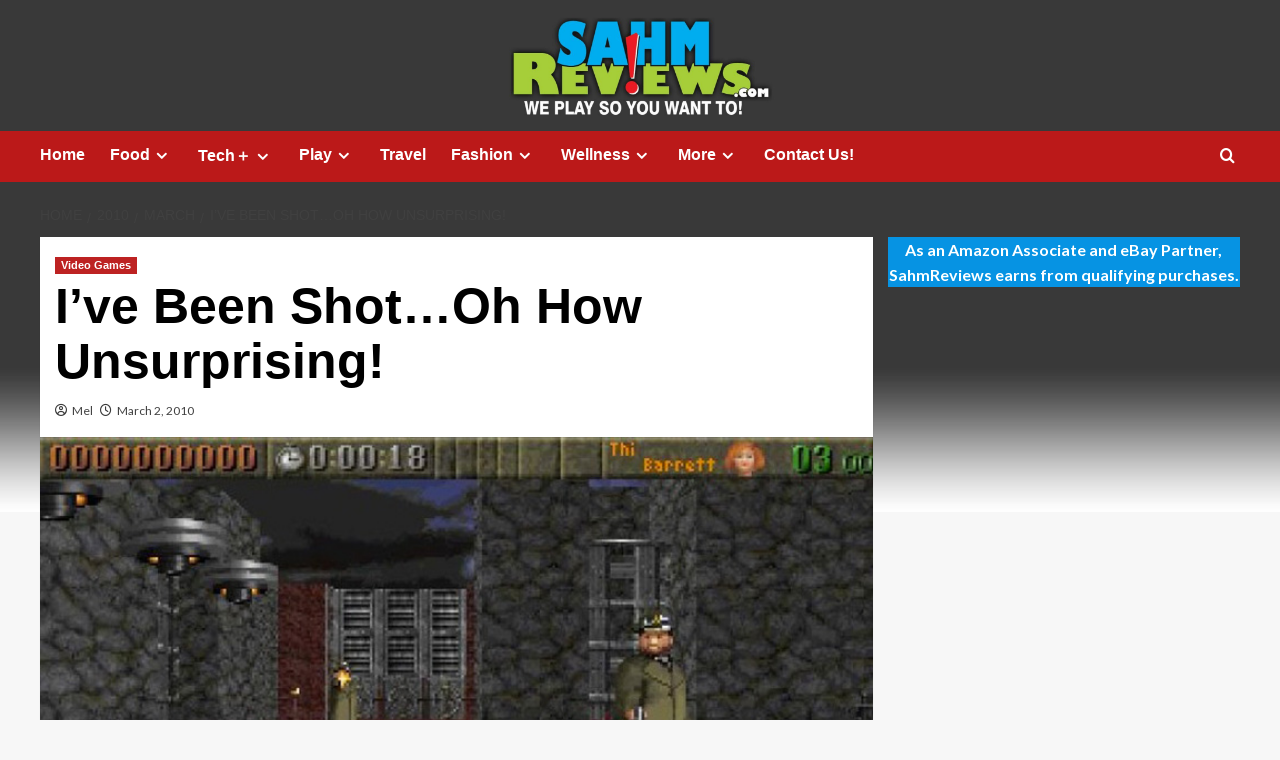

--- FILE ---
content_type: text/html; charset=UTF-8
request_url: http://www.sahmreviews.com/2010/03/ive-been-shotoh-how-unsurprising.html
body_size: 10731
content:
<!doctype html><html lang="en-US"><head><meta charset="UTF-8"><meta name="viewport" content="width=device-width, initial-scale=1"><link rel="profile" href="http://gmpg.org/xfn/11"><meta name='robots' content='index, follow, max-image-preview:large, max-snippet:-1, max-video-preview:-1' /><link rel='preload' href='https://fonts.googleapis.com/css?family=Source%2BSans%2BPro%3A400%2C700%7CLato%3A400%2C700&#038;subset=latin&#038;display=swap' as='style' onload="this.onload=null;this.rel='stylesheet'" type='text/css' media='all' crossorigin='anonymous'><link rel='preconnect' href='https://fonts.googleapis.com' crossorigin='anonymous'><link rel='preconnect' href='https://fonts.gstatic.com' crossorigin='anonymous'><link media="all" href="http://www.sahmreviews.com/wp-content/cache/autoptimize/css/autoptimize_a12c9f150d2174b47ae94d4b6d98beb6.css" rel="stylesheet"><title>I&#039;ve Been Shot...Oh How Unsurprising!</title><link rel="canonical" href="http://www.sahmreviews.com/2010/03/ive-been-shotoh-how-unsurprising.html" /><meta property="og:locale" content="en_US" /><meta property="og:type" content="article" /><meta property="og:title" content="I&#039;ve Been Shot...Oh How Unsurprising!" /><meta property="og:description" content="During the past month, I’ve been learning how to play Call of Duty Modern Warfare...." /><meta property="og:url" content="http://www.sahmreviews.com/2010/03/ive-been-shotoh-how-unsurprising.html" /><meta property="og:site_name" content="SahmReviews.com" /><meta property="article:publisher" content="https://www.facebook.com/sahmreviews" /><meta property="article:published_time" content="2010-03-03T03:40:00+00:00" /><meta property="article:modified_time" content="2015-03-13T15:02:24+00:00" /><meta property="og:image" content="http://www.sahmreviews.com/wp-content/uploads/2010/03/Rise-of-the-Triad.jpg" /><meta property="og:image:width" content="750" /><meta property="og:image:height" content="425" /><meta property="og:image:type" content="image/jpeg" /><meta name="author" content="Mel" /><meta name="twitter:card" content="summary_large_image" /><meta name="twitter:creator" content="@SahmReviews" /><meta name="twitter:site" content="@sahmreviews" /><meta name="twitter:label1" content="Written by" /><meta name="twitter:data1" content="Mel" /><meta name="twitter:label2" content="Est. reading time" /><meta name="twitter:data2" content="2 minutes" /> <script type="application/ld+json" class="yoast-schema-graph">{"@context":"https://schema.org","@graph":[{"@type":"Article","@id":"http://www.sahmreviews.com/2010/03/ive-been-shotoh-how-unsurprising.html#article","isPartOf":{"@id":"http://www.sahmreviews.com/2010/03/ive-been-shotoh-how-unsurprising.html"},"author":{"name":"Mel","@id":"https://www.sahmreviews.com/#/schema/person/4ec5a4406ca229fa47d6d2b53c821461"},"headline":"I&#8217;ve Been Shot&#8230;Oh How Unsurprising!","datePublished":"2010-03-03T03:40:00+00:00","dateModified":"2015-03-13T15:02:24+00:00","mainEntityOfPage":{"@id":"http://www.sahmreviews.com/2010/03/ive-been-shotoh-how-unsurprising.html"},"wordCount":493,"commentCount":2,"publisher":{"@id":"https://www.sahmreviews.com/#/schema/person/43c21b2e1e115cad4ab3d0e4df02ffdb"},"image":{"@id":"http://www.sahmreviews.com/2010/03/ive-been-shotoh-how-unsurprising.html#primaryimage"},"thumbnailUrl":"http://www.sahmreviews.com/wp-content/uploads/2010/03/Rise-of-the-Triad.jpg","keywords":["Contributing Authors","iPhone/iTouch"],"articleSection":["Video Games"],"inLanguage":"en-US","potentialAction":[{"@type":"CommentAction","name":"Comment","target":["http://www.sahmreviews.com/2010/03/ive-been-shotoh-how-unsurprising.html#respond"]}]},{"@type":"WebPage","@id":"http://www.sahmreviews.com/2010/03/ive-been-shotoh-how-unsurprising.html","url":"http://www.sahmreviews.com/2010/03/ive-been-shotoh-how-unsurprising.html","name":"I've Been Shot...Oh How Unsurprising!","isPartOf":{"@id":"https://www.sahmreviews.com/#website"},"primaryImageOfPage":{"@id":"http://www.sahmreviews.com/2010/03/ive-been-shotoh-how-unsurprising.html#primaryimage"},"image":{"@id":"http://www.sahmreviews.com/2010/03/ive-been-shotoh-how-unsurprising.html#primaryimage"},"thumbnailUrl":"http://www.sahmreviews.com/wp-content/uploads/2010/03/Rise-of-the-Triad.jpg","datePublished":"2010-03-03T03:40:00+00:00","dateModified":"2015-03-13T15:02:24+00:00","breadcrumb":{"@id":"http://www.sahmreviews.com/2010/03/ive-been-shotoh-how-unsurprising.html#breadcrumb"},"inLanguage":"en-US","potentialAction":[{"@type":"ReadAction","target":["http://www.sahmreviews.com/2010/03/ive-been-shotoh-how-unsurprising.html"]}]},{"@type":"ImageObject","inLanguage":"en-US","@id":"http://www.sahmreviews.com/2010/03/ive-been-shotoh-how-unsurprising.html#primaryimage","url":"http://www.sahmreviews.com/wp-content/uploads/2010/03/Rise-of-the-Triad.jpg","contentUrl":"http://www.sahmreviews.com/wp-content/uploads/2010/03/Rise-of-the-Triad.jpg","width":750,"height":425},{"@type":"BreadcrumbList","@id":"http://www.sahmreviews.com/2010/03/ive-been-shotoh-how-unsurprising.html#breadcrumb","itemListElement":[{"@type":"ListItem","position":1,"name":"Home","item":"https://www.sahmreviews.com/"},{"@type":"ListItem","position":2,"name":"I&#8217;ve Been Shot&#8230;Oh How Unsurprising!"}]},{"@type":"WebSite","@id":"https://www.sahmreviews.com/#website","url":"https://www.sahmreviews.com/","name":"SahmReviews.com","description":"We Play, So You Want To","publisher":{"@id":"https://www.sahmreviews.com/#/schema/person/43c21b2e1e115cad4ab3d0e4df02ffdb"},"potentialAction":[{"@type":"SearchAction","target":{"@type":"EntryPoint","urlTemplate":"https://www.sahmreviews.com/?s={search_term_string}"},"query-input":{"@type":"PropertyValueSpecification","valueRequired":true,"valueName":"search_term_string"}}],"inLanguage":"en-US"},{"@type":["Person","Organization"],"@id":"https://www.sahmreviews.com/#/schema/person/43c21b2e1e115cad4ab3d0e4df02ffdb","name":"N Brady","image":{"@type":"ImageObject","inLanguage":"en-US","@id":"https://www.sahmreviews.com/#/schema/person/image/","url":"https://secure.gravatar.com/avatar/d5350f9f3121b8113600aedd7fa8e96d5bd2656221fe61b00f94da4ae57b7b76?s=96&d=mm&r=g","contentUrl":"https://secure.gravatar.com/avatar/d5350f9f3121b8113600aedd7fa8e96d5bd2656221fe61b00f94da4ae57b7b76?s=96&d=mm&r=g","caption":"N Brady"},"logo":{"@id":"https://www.sahmreviews.com/#/schema/person/image/"},"sameAs":["http://www.sahmreviews.com","https://www.facebook.com/sahmreviews","https://www.instagram.com/nicolebrady/","https://www.pinterest.com/sahmreviews/","https://x.com/https://twitter.com/sahmreviews","https://www.youtube.com/sahmreviews"]},{"@type":"Person","@id":"https://www.sahmreviews.com/#/schema/person/4ec5a4406ca229fa47d6d2b53c821461","name":"Mel","image":{"@type":"ImageObject","inLanguage":"en-US","@id":"https://www.sahmreviews.com/#/schema/person/image/","url":"https://secure.gravatar.com/avatar/bbb1fac602d96adc7d066ef8d36d4a6167eeabf4fd73ace6f085ca07d94386b5?s=96&d=mm&r=g","contentUrl":"https://secure.gravatar.com/avatar/bbb1fac602d96adc7d066ef8d36d4a6167eeabf4fd73ace6f085ca07d94386b5?s=96&d=mm&r=g","caption":"Mel"},"url":"http://www.sahmreviews.com/author/mel"}]}</script> <link rel='dns-prefetch' href='//scripts.mediavine.com' /><link rel='dns-prefetch' href='//fonts.googleapis.com' /><link rel='preconnect' href='https://fonts.googleapis.com' /><link rel='preconnect' href='https://fonts.gstatic.com' /><link rel="alternate" type="application/rss+xml" title="SahmReviews.com &raquo; Feed" href="http://www.sahmreviews.com/feed" /><link rel="alternate" type="application/rss+xml" title="SahmReviews.com &raquo; Comments Feed" href="http://www.sahmreviews.com/comments/feed" /><link rel="alternate" type="application/rss+xml" title="SahmReviews.com &raquo; I&#8217;ve Been Shot&#8230;Oh How Unsurprising! Comments Feed" href="http://www.sahmreviews.com/2010/03/ive-been-shotoh-how-unsurprising.html/feed" /><link rel="alternate" title="oEmbed (JSON)" type="application/json+oembed" href="http://www.sahmreviews.com/wp-json/oembed/1.0/embed?url=http%3A%2F%2Fwww.sahmreviews.com%2F2010%2F03%2Five-been-shotoh-how-unsurprising.html" /><link rel="alternate" title="oEmbed (XML)" type="text/xml+oembed" href="http://www.sahmreviews.com/wp-json/oembed/1.0/embed?url=http%3A%2F%2Fwww.sahmreviews.com%2F2010%2F03%2Five-been-shotoh-how-unsurprising.html&#038;format=xml" /><link rel='stylesheet' id='covernews-google-fonts-css' href='https://fonts.googleapis.com/css?family=Source%2BSans%2BPro%3A400%2C700%7CLato%3A400%2C700&#038;subset=latin&#038;display=swap' type='text/css' media='all' /> <script type="text/javascript" src="http://www.sahmreviews.com/wp-includes/js/jquery/jquery.min.js?ver=3.7.1" id="jquery-core-js"></script> <script type="text/javascript" async="async" fetchpriority="high" data-noptimize="1" data-cfasync="false" src="https://scripts.mediavine.com/tags/sahm-reviews.js?ver=6.9" id="mv-script-wrapper-js"></script> <link rel="https://api.w.org/" href="http://www.sahmreviews.com/wp-json/" /><link rel="alternate" title="JSON" type="application/json" href="http://www.sahmreviews.com/wp-json/wp/v2/posts/2193" /><link rel="EditURI" type="application/rsd+xml" title="RSD" href="http://www.sahmreviews.com/xmlrpc.php?rsd" /><meta name="generator" content="WordPress 6.9" /><link rel='shortlink' href='http://www.sahmreviews.com/?p=2193' /><link rel="preload" href="http://www.sahmreviews.com/wp-content/uploads/2022/10/cropped-cropped-2022-Header-2.jpg" as="image"><link rel="pingback" href="http://www.sahmreviews.com/xmlrpc.php"><style type="text/css" id="custom-background-css">body.custom-background { background-image: url("http://www.sahmreviews.com/wp-content/uploads/2025/09/2025-Background-scaled.jpg"); background-position: center top; background-size: auto; background-repeat: no-repeat; background-attachment: fixed; }</style></head><body class="wp-singular post-template-default single single-post postid-2193 single-format-standard custom-background wp-embed-responsive wp-theme-covernews default-content-layout archive-layout-grid scrollup-sticky-header aft-sticky-header default aft-container-default aft-main-banner-slider-editors-picks-trending single-content-mode-default header-image-full align-content-left aft-and"><div id="page" class="site"> <a class="skip-link screen-reader-text" href="#content">Skip to content</a><div class="header-layout-1"><header id="masthead" class="site-header"><div class="masthead-banner af-header-image data-bg" style="background-image: url(http://www.sahmreviews.com/wp-content/uploads/2022/10/cropped-cropped-2022-Header-2.jpg);"><div class="container"><div class="row"><div class="col-md-4"><div class="site-branding"><p class="site-title font-family-1"> <a href="http://www.sahmreviews.com/" rel="home">SahmReviews.com</a></p><p class="site-description">We Play, So You Want To</p></div></div><div class="col-md-8"></div></div></div></div><nav id="site-navigation" class="main-navigation"><div class="container"><div class="row"><div class="kol-12"><div class="navigation-container"><div class="main-navigation-container-items-wrapper"> <span class="toggle-menu"> <a
 href="#"
 class="aft-void-menu"
 role="button"
 aria-label="Toggle Primary Menu"
 aria-controls="primary-menu" aria-expanded="false"> <span class="screen-reader-text">Primary Menu</span> <i class="ham"></i> </a> </span> <span class="af-mobile-site-title-wrap"><p class="site-title font-family-1"> <a href="http://www.sahmreviews.com/" rel="home">SahmReviews.com</a></p> </span><div class="menu main-menu"><ul id="primary-menu" class="menu"><li id="menu-item-981" class="ct-mod-red menu-item menu-item-type-post_type menu-item-object-page menu-item-981"><a href="http://www.sahmreviews.com/home">Home</a></li><li id="menu-item-469" class="ct-mod-purple menu-item menu-item-type-taxonomy menu-item-object-category menu-item-has-children menu-item-469"><a href="http://www.sahmreviews.com/category/food">Food</a><ul class="sub-menu"><li id="menu-item-2486" class="menu-item menu-item-type-taxonomy menu-item-object-category menu-item-2486"><a href="http://www.sahmreviews.com/category/food/recipes">Recipes</a></li><li id="menu-item-2491" class="menu-item menu-item-type-taxonomy menu-item-object-category menu-item-2491"><a href="http://www.sahmreviews.com/category/food/products">Products</a></li><li id="menu-item-2490" class="menu-item menu-item-type-taxonomy menu-item-object-category menu-item-2490"><a href="http://www.sahmreviews.com/category/food/kitchen">Kitchen</a></li><li id="menu-item-2529" class="menu-item menu-item-type-taxonomy menu-item-object-category menu-item-2529"><a href="http://www.sahmreviews.com/category/food/dining">Dining</a></li></ul></li><li id="menu-item-2458" class="ct-mod-blue menu-item menu-item-type-taxonomy menu-item-object-category menu-item-has-children menu-item-2458"><a href="http://www.sahmreviews.com/category/technology">Tech＋</a><ul class="sub-menu"><li id="menu-item-2553" class="menu-item menu-item-type-taxonomy menu-item-object-category menu-item-2553"><a href="http://www.sahmreviews.com/category/technology/hardware">Hardware</a></li><li id="menu-item-2559" class="menu-item menu-item-type-taxonomy menu-item-object-category menu-item-2559"><a href="http://www.sahmreviews.com/category/technology/mobile">Mobile</a></li><li id="menu-item-2560" class="menu-item menu-item-type-taxonomy menu-item-object-category menu-item-2560"><a href="http://www.sahmreviews.com/category/technology/software">Software</a></li><li id="menu-item-2554" class="menu-item menu-item-type-taxonomy menu-item-object-category menu-item-2554"><a href="http://www.sahmreviews.com/category/technology/tools">Tools</a></li></ul></li><li id="menu-item-2467" class="ct-mod-green menu-item menu-item-type-taxonomy menu-item-object-category current-post-ancestor menu-item-has-children menu-item-2467"><a href="http://www.sahmreviews.com/category/recreation">Play</a><ul class="sub-menu"><li id="menu-item-2478" class="menu-item menu-item-type-taxonomy menu-item-object-category menu-item-2478"><a href="http://www.sahmreviews.com/category/recreation/events">Events</a></li><li id="menu-item-2459" class="menu-item menu-item-type-taxonomy menu-item-object-category menu-item-2459"><a href="http://www.sahmreviews.com/category/recreation/games">Games</a></li><li id="menu-item-2476" class="menu-item menu-item-type-taxonomy menu-item-object-category menu-item-2476"><a href="http://www.sahmreviews.com/category/recreation/movies">Movies</a></li><li id="menu-item-2477" class="menu-item menu-item-type-taxonomy menu-item-object-category menu-item-2477"><a href="http://www.sahmreviews.com/category/recreation/music">Music</a></li><li id="menu-item-2562" class="menu-item menu-item-type-taxonomy menu-item-object-category menu-item-2562"><a href="http://www.sahmreviews.com/category/recreation/toys">Toys</a></li><li id="menu-item-2561" class="menu-item menu-item-type-taxonomy menu-item-object-category current-post-ancestor current-menu-parent current-post-parent menu-item-2561"><a href="http://www.sahmreviews.com/category/recreation/video-games">Video Games</a></li></ul></li><li id="menu-item-2460" class="ct-mod-orange menu-item menu-item-type-taxonomy menu-item-object-category menu-item-2460"><a href="http://www.sahmreviews.com/category/travel">Travel</a></li><li id="menu-item-2461" class="ct-mod-dblue menu-item menu-item-type-taxonomy menu-item-object-category menu-item-has-children menu-item-2461"><a href="http://www.sahmreviews.com/category/fashion">Fashion</a><ul class="sub-menu"><li id="menu-item-2525" class="menu-item menu-item-type-taxonomy menu-item-object-category menu-item-2525"><a href="http://www.sahmreviews.com/category/fashion/accessories">Accessories</a></li><li id="menu-item-2526" class="menu-item menu-item-type-taxonomy menu-item-object-category menu-item-2526"><a href="http://www.sahmreviews.com/category/fashion/apparel">Apparel</a></li><li id="menu-item-2527" class="menu-item menu-item-type-taxonomy menu-item-object-category menu-item-2527"><a href="http://www.sahmreviews.com/category/fashion/outerwear">Outerwear</a></li><li id="menu-item-2528" class="menu-item menu-item-type-taxonomy menu-item-object-category menu-item-2528"><a href="http://www.sahmreviews.com/category/fashion/shoes">Shoes</a></li></ul></li><li id="menu-item-2468" class="ct-mod-brown menu-item menu-item-type-custom menu-item-object-custom menu-item-has-children menu-item-2468"><a>Wellness</a><ul class="sub-menu"><li id="menu-item-2469" class="menu-item menu-item-type-taxonomy menu-item-object-category menu-item-2469"><a href="http://www.sahmreviews.com/category/wellness/beauty">Beauty</a></li><li id="menu-item-2470" class="menu-item menu-item-type-taxonomy menu-item-object-category menu-item-2470"><a href="http://www.sahmreviews.com/category/wellness/fitness">Fitness</a></li><li id="menu-item-2471" class="menu-item menu-item-type-taxonomy menu-item-object-category menu-item-2471"><a href="http://www.sahmreviews.com/category/wellness/health">Health</a></li></ul></li><li id="menu-item-2462" class="menu-item menu-item-type-custom menu-item-object-custom menu-item-has-children menu-item-2462"><a>More</a><ul class="sub-menu"><li id="menu-item-2515" class="menu-item menu-item-type-taxonomy menu-item-object-category menu-item-2515"><a href="http://www.sahmreviews.com/category/automotive">Automotive</a></li><li id="menu-item-2537" class="menu-item menu-item-type-taxonomy menu-item-object-category menu-item-2537"><a href="http://www.sahmreviews.com/category/deals">Deals</a></li><li id="menu-item-10711" class="menu-item menu-item-type-taxonomy menu-item-object-category menu-item-10711"><a href="http://www.sahmreviews.com/category/educational">Educational</a></li><li id="menu-item-2465" class="menu-item menu-item-type-taxonomy menu-item-object-category menu-item-2465"><a href="http://www.sahmreviews.com/category/giveaway">Giveaways</a></li><li id="menu-item-2463" class="menu-item menu-item-type-taxonomy menu-item-object-category menu-item-2463"><a href="http://www.sahmreviews.com/category/household">Household</a></li><li id="menu-item-2466" class="menu-item menu-item-type-taxonomy menu-item-object-category menu-item-2466"><a href="http://www.sahmreviews.com/category/philanthropy">Philanthropy</a></li><li id="menu-item-4332" class="menu-item menu-item-type-taxonomy menu-item-object-category menu-item-4332"><a href="http://www.sahmreviews.com/category/ramblings">Ramblings</a></li></ul></li><li id="menu-item-61707" class="menu-item menu-item-type-custom menu-item-object-custom menu-item-61707"><a href="mailto:nicole@sahmreviews.com">Contact Us!</a></li></ul></div></div><div class="cart-search"><div class="af-search-wrap"><div class="search-overlay"> <a href="#" title="Search" class="search-icon"> <i class="fa fa-search"></i> </a><div class="af-search-form"><form role="search" method="get" class="search-form" action="http://www.sahmreviews.com/"> <label> <span class="screen-reader-text">Search for:</span> <input type="search" class="search-field" placeholder="Search &hellip;" value="" name="s" /> </label> <input type="submit" class="search-submit" value="Search" /></form></div></div></div></div></div></div></div></div></nav></header></div><div id="content" class="container"><div class="em-breadcrumbs font-family-1 covernews-breadcrumbs"><div class="row"><div role="navigation" aria-label="Breadcrumbs" class="breadcrumb-trail breadcrumbs" itemprop="breadcrumb"><ul class="trail-items" itemscope itemtype="http://schema.org/BreadcrumbList"><meta name="numberOfItems" content="4" /><meta name="itemListOrder" content="Ascending" /><li itemprop="itemListElement" itemscope itemtype="http://schema.org/ListItem" class="trail-item trail-begin"><a href="http://www.sahmreviews.com" rel="home" itemprop="item"><span itemprop="name">Home</span></a><meta itemprop="position" content="1" /></li><li itemprop="itemListElement" itemscope itemtype="http://schema.org/ListItem" class="trail-item"><a href="http://www.sahmreviews.com/2010" itemprop="item"><span itemprop="name">2010</span></a><meta itemprop="position" content="2" /></li><li itemprop="itemListElement" itemscope itemtype="http://schema.org/ListItem" class="trail-item"><a href="http://www.sahmreviews.com/2010/03" itemprop="item"><span itemprop="name">March</span></a><meta itemprop="position" content="3" /></li><li itemprop="itemListElement" itemscope itemtype="http://schema.org/ListItem" class="trail-item trail-end"><a href="http://www.sahmreviews.com/2010/03/ive-been-shotoh-how-unsurprising.html" itemprop="item"><span itemprop="name">I&#8217;ve Been Shot&#8230;Oh How Unsurprising!</span></a><meta itemprop="position" content="4" /></li></ul></div></div></div><div class="section-block-upper row"><div id="primary" class="content-area"><main id="main" class="site-main"><article id="post-2193" class="af-single-article post-2193 post type-post status-publish format-standard has-post-thumbnail hentry category-video-games tag-contributing-authors tag-iphoneitouch mv-content-wrapper"><div class="entry-content-wrap"><header class="entry-header"><div class="header-details-wrapper"><div class="entry-header-details"><div class="figure-categories figure-categories-bg"><ul class="cat-links"><li class="meta-category"> <a class="covernews-categories category-color-1"
 href="http://www.sahmreviews.com/category/recreation/video-games" 
 aria-label="View all posts in Video Games"> Video Games </a></li></ul></div><h1 class="entry-title">I&#8217;ve Been Shot&#8230;Oh How Unsurprising!</h1> <span class="author-links"> <span class="item-metadata posts-author"> <i class="far fa-user-circle"></i> <a href="http://www.sahmreviews.com/author/mel"> Mel </a> </span> <span class="item-metadata posts-date"> <i class="far fa-clock"></i> <a href="http://www.sahmreviews.com/2010/03"> March 2, 2010 </a> </span> </span></div></div><div class="aft-post-thumbnail-wrapper"><div class="post-thumbnail full-width-image"> <img width="750" height="425" src="http://www.sahmreviews.com/wp-content/uploads/2010/03/Rise-of-the-Triad.jpg" class="attachment-covernews-featured size-covernews-featured wp-post-image" alt="Rise of the Triad" decoding="async" fetchpriority="high" loading="lazy" /></div></div></header><div class="entry-content"><p style="text-align: right;"><a class="btn btn-info medium square" target="_blank" href="http://www.sahmreviews.com/disclosures/non-monetary-compensation"> Disclosure </a></p><p>During the past month, I’ve been learning how to play Call of Duty Modern Warfare. One of the things I asked for when I had my birthday earlier this month, was to play COD MW on the XBox 360. Well I got my wish! After everyone but my friend Brian left, I played until early in the morning hours. I have been wanting to learn how to play first person shooter games because they are so different and require different skills.</p><p>So when I was asked to try out Rise of the Triad app for the iPhone/iPod Touch I was up for the challenge. I admit I feel like I failed this challenge though since I struggled to get through any more than 4 minutes of this game without dying. That, however, is an &#8216;I am not the best first person shooter game player&#8217; problem. I&#8217;m still working on the learning curve. Seems I have a habit of rushing so close to the buildings that all I am able to see are the buildings. See, that’s my problem in Call of Duty as well; I run to the wall and then have to back up. I just tend to go too fast through the games that are set up like this. Guess that is probably why my friends laugh at me when I try first person shooter games.<br /> <a href="https://itunes.apple.com/us/app/tyrian/id319007240?mt=8&amp;uo=4&amp;at=10lLa5" target="_blank" rel="nofollow"><img decoding="async" class="aligncenter" src="http://farm5.static.flickr.com/4043/4397687338_b9972644bf.jpg" alt="" /></a><br /> I should tell you that the best part of the game is the ease of control. You use both your index fingers, one to move your person as well as looking around and one to shoot. If you look at the screenshot I took of the game, you can see the red X which is where you tap or tap and hold to shoot. The circle on the left is for vantage point &#8211; a scrolling pad that you use to walk around and look up and down.</p><p>Another great feature is that you can choose from multiple characters who each have different abilities. I chose to be Lorelei Ni, who seems to have the ability to run fast! Maybe I need to pick a character that doesn&#8217;t like walls so much.</p><p>I hope even with my difficulties of first person shooter games you will try this game and let me know how you did! I can’t wait to beat my personal best of 4 minutes before dying!</p><p>This game is no longer available at the App Store but you can check out some of the other Mobila apps such as <a href="https://itunes.apple.com/us/app/tyrian/id319007240?mt=8&amp;uo=4&amp;at=10lLa5" target="_blank" rel="nofollow">Tyrian</a>.</p><p>For more information on this game, including news, screenshots, features and more &#8211; go to <a href="http://www.mobilainteractive.com/" target="_blank" rel="nofollow">Mobila Interactive&#8217;s site</a> and have a read. There is also a really awesome video of someone playing the game so you can see how it works.</p><div class="post-item-metadata entry-meta"> <span class="tags-links">Tags: <a href="http://www.sahmreviews.com/tag/contributing-authors" rel="tag">Contributing Authors</a>, <a href="http://www.sahmreviews.com/tag/iphoneitouch" rel="tag">iPhone/iTouch</a></span></div><nav class="navigation post-navigation" aria-label="Post navigation"><h2 class="screen-reader-text">Post navigation</h2><div class="nav-links"><div class="nav-previous"><a href="http://www.sahmreviews.com/2010/03/fundraiser-boring-iphone-fun.html" rel="prev">Previous: <span class="em-post-navigation nav-title">Fundraiser&#8230; boring. iPhone&#8230; fun.</span></a></div><div class="nav-next"><a href="http://www.sahmreviews.com/2010/03/vegetables-dont-lie.html" rel="next">Next: <span class="em-post-navigation nav-title">Vegetables Don&#8217;t Lie</span></a></div></div></nav></div></div><div class="promotionspace enable-promotionspace"><div class="em-reated-posts  col-ten"><div class="row"><h3 class="related-title"> More Stories</h3><div class="row"><div class="col-sm-4 latest-posts-grid" data-mh="latest-posts-grid"><div class="spotlight-post"><figure class="categorised-article inside-img"><div class="categorised-article-wrapper"><div class="data-bg-hover data-bg-categorised read-bg-img"> <a href="http://www.sahmreviews.com/2025/11/new-north-star-games-nature.html"
 aria-label="New Game Release &#8211; Nature"> <img width="1024" height="580" src="http://www.sahmreviews.com/wp-content/uploads/2025/10/Nature-New-Game-Release.jpg" class="attachment-medium size-medium wp-post-image" alt="Nature" decoding="async" loading="lazy" /> </a></div></div><div class="figure-categories figure-categories-bg"><ul class="cat-links"><li class="meta-category"> <a class="covernews-categories category-color-1"
 href="http://www.sahmreviews.com/category/recreation/games" 
 aria-label="View all posts in Games"> Games </a></li><li class="meta-category"> <a class="covernews-categories category-color-1"
 href="http://www.sahmreviews.com/category/recreation/video-games" 
 aria-label="View all posts in Video Games"> Video Games </a></li></ul></div></figure><figcaption><h3 class="article-title article-title-1"> <a href="http://www.sahmreviews.com/2025/11/new-north-star-games-nature.html"> New Game Release &#8211; Nature </a></h3><div class="grid-item-metadata"> <span class="author-links"> <span class="item-metadata posts-author"> <i class="far fa-user-circle"></i> <a href="http://www.sahmreviews.com/author/scott"> Scott Brady </a> </span> <span class="item-metadata posts-date"> <i class="far fa-clock"></i> <a href="http://www.sahmreviews.com/2025/11"> November 12, 2025 </a> </span> </span></div></figcaption></div></div><div class="col-sm-4 latest-posts-grid" data-mh="latest-posts-grid"><div class="spotlight-post"><figure class="categorised-article inside-img"><div class="categorised-article-wrapper"><div class="data-bg-hover data-bg-categorised read-bg-img"> <a href="http://www.sahmreviews.com/2023/12/nintendo-switch-sequels.html"
 aria-label="Switching Up Games This Quarter with New Sequels for the Nintendo Switch"> <img width="1024" height="580" src="http://www.sahmreviews.com/wp-content/uploads/2023/12/Nintendo-Switch-Releases-Hero.jpg" class="attachment-medium size-medium wp-post-image" alt="Nintendo Switch Releases - Hero" decoding="async" loading="lazy" /> </a></div></div><div class="figure-categories figure-categories-bg"><ul class="cat-links"><li class="meta-category"> <a class="covernews-categories category-color-1"
 href="http://www.sahmreviews.com/category/recreation/video-games" 
 aria-label="View all posts in Video Games"> Video Games </a></li></ul></div></figure><figcaption><h3 class="article-title article-title-1"> <a href="http://www.sahmreviews.com/2023/12/nintendo-switch-sequels.html"> Switching Up Games This Quarter with New Sequels for the Nintendo Switch </a></h3><div class="grid-item-metadata"> <span class="author-links"> <span class="item-metadata posts-author"> <i class="far fa-user-circle"></i> <a href="http://www.sahmreviews.com/author/madison"> Madison </a> </span> <span class="item-metadata posts-date"> <i class="far fa-clock"></i> <a href="http://www.sahmreviews.com/2023/12"> December 21, 2023 </a> </span> </span></div></figcaption></div></div><div class="col-sm-4 latest-posts-grid" data-mh="latest-posts-grid"><div class="spotlight-post"><figure class="categorised-article inside-img"><div class="categorised-article-wrapper"><div class="data-bg-hover data-bg-categorised read-bg-img"> <a href="http://www.sahmreviews.com/2023/11/holiday-gift-guide-2023-classic-games.html"
 aria-label="Lean Into Retro Trends and Gift These Updated Classic Games"> <img width="1024" height="580" src="http://www.sahmreviews.com/wp-content/uploads/2023/11/2023-Holiday-Gift-Guide-Classic-Games-Hero.jpg" class="attachment-medium size-medium wp-post-image" alt="2023 Holiday Gift Guide - Classic Games - Hero" decoding="async" loading="lazy" /> </a></div></div><div class="figure-categories figure-categories-bg"><ul class="cat-links"><li class="meta-category"> <a class="covernews-categories category-color-1"
 href="http://www.sahmreviews.com/category/recreation/games" 
 aria-label="View all posts in Games"> Games </a></li><li class="meta-category"> <a class="covernews-categories category-color-1"
 href="http://www.sahmreviews.com/category/holiday-gift-ideas" 
 aria-label="View all posts in Holiday Gift Ideas"> Holiday Gift Ideas </a></li><li class="meta-category"> <a class="covernews-categories category-color-1"
 href="http://www.sahmreviews.com/category/recreation/video-games" 
 aria-label="View all posts in Video Games"> Video Games </a></li></ul></div></figure><figcaption><h3 class="article-title article-title-1"> <a href="http://www.sahmreviews.com/2023/11/holiday-gift-guide-2023-classic-games.html"> Lean Into Retro Trends and Gift These Updated Classic Games </a></h3><div class="grid-item-metadata"> <span class="author-links"> <span class="item-metadata posts-author"> <i class="far fa-user-circle"></i> <a href="http://www.sahmreviews.com/author/nicole"> Nicole Brady </a> </span> <span class="item-metadata posts-date"> <i class="far fa-clock"></i> <a href="http://www.sahmreviews.com/2023/11"> November 29, 2023 </a> </span> </span></div></figcaption></div></div></div></div></div></div><div id="comments" class="comments-area"><h2 class="comments-title"> 2 thoughts on &ldquo;<span>I&#8217;ve Been Shot&#8230;Oh How Unsurprising!</span>&rdquo;</h2><ol class="comment-list"><li id="comment-15945" class="comment even thread-even depth-1"><article id="div-comment-15945" class="comment-body"><footer class="comment-meta"><div class="comment-author vcard"> <img alt='' src='https://secure.gravatar.com/avatar/7afe331ed18d7224b694992c6bea1ba99cfddae2f3395f423b8ee3843219b397?s=32&#038;d=mm&#038;r=g' srcset='https://secure.gravatar.com/avatar/7afe331ed18d7224b694992c6bea1ba99cfddae2f3395f423b8ee3843219b397?s=64&#038;d=mm&#038;r=g 2x' class='avatar avatar-32 photo' height='32' width='32' loading='lazy' decoding='async'/> <b class="fn"><a href="http://www.blogger.com/profile/11377379401542936661" class="url" rel="ugc external nofollow">Mari</a></b> <span class="says">says:</span></div><div class="comment-metadata"> <a href="http://www.sahmreviews.com/2010/03/ive-been-shotoh-how-unsurprising.html#comment-15945"><time datetime="2010-07-24T22:20:28-05:00">July 24, 2010 at 10:20 pm</time></a></div></footer><div class="comment-content"><p>I can attest that this is a fun game&#8211;although I don&#39;t play it very often. My niece plays it all the time. What I particularly liked is the price point.</p></div><div class="reply"><a rel="nofollow" class="comment-reply-link" href="#comment-15945" data-commentid="15945" data-postid="2193" data-belowelement="div-comment-15945" data-respondelement="respond" data-replyto="Reply to Mari" aria-label="Reply to Mari">Reply</a></div></article></li><li id="comment-30334" class="pingback odd alt thread-odd thread-alt depth-1"><div class="comment-body"> Pingback: <a href="http://www.sahmreviews.com/2010/04/using-logical-side-of-my-brain-to.html" class="url" rel="ugc">&#039;Puzzled&#039; by Aliens on my iPhone - SahmReviews.com</a></div></li></ol><div id="respond" class="comment-respond"><h3 id="reply-title" class="comment-reply-title">Leave a Reply <small><a rel="nofollow" id="cancel-comment-reply-link" href="/2010/03/ive-been-shotoh-how-unsurprising.html#respond" style="display:none;">Cancel reply</a></small></h3><form action="http://www.sahmreviews.com/wp-comments-post.php" method="post" id="commentform" class="comment-form"><p class="comment-notes"><span id="email-notes">Your email address will not be published.</span> <span class="required-field-message">Required fields are marked <span class="required">*</span></span></p><p class="comment-form-comment"><label for="comment">Comment <span class="required">*</span></label><textarea id="comment" name="comment" cols="45" rows="8" maxlength="65525" required></textarea></p><p class="comment-form-author"><label for="author">Name <span class="required">*</span></label> <input id="author" name="author" type="text" value="" size="30" maxlength="245" autocomplete="name" required /></p><p class="comment-form-email"><label for="email">Email <span class="required">*</span></label> <input id="email" name="email" type="email" value="" size="30" maxlength="100" aria-describedby="email-notes" autocomplete="email" required /></p><p class="comment-form-url"><label for="url">Website</label> <input id="url" name="url" type="url" value="" size="30" maxlength="200" autocomplete="url" /></p><p class="comment-form-cookies-consent"><input id="wp-comment-cookies-consent" name="wp-comment-cookies-consent" type="checkbox" value="yes" /> <label for="wp-comment-cookies-consent">Save my name, email, and website in this browser for the next time I comment.</label></p><p class="form-submit"><input name="submit" type="submit" id="submit" class="submit" value="Post Comment" /> <input type='hidden' name='comment_post_ID' value='2193' id='comment_post_ID' /> <input type='hidden' name='comment_parent' id='comment_parent' value='0' /></p><p style="display: none;"><input type="hidden" id="akismet_comment_nonce" name="akismet_comment_nonce" value="e30827f412" /></p><p style="display: none !important;" class="akismet-fields-container" data-prefix="ak_"><label>&#916;<textarea name="ak_hp_textarea" cols="45" rows="8" maxlength="100"></textarea></label><input type="hidden" id="ak_js_1" name="ak_js" value="106"/><script>document.getElementById( "ak_js_1" ).setAttribute( "value", ( new Date() ).getTime() );</script></p></form></div></div></article></main></div><aside id="secondary" class="widget-area "><div id="block-5" class="widget covernews-widget widget_block widget_text"><p class="has-text-align-center has-white-color has-vivid-cyan-blue-background-color has-text-color has-background"><strong>As an Amazon Associate and eBay Partner, SahmReviews earns from qualifying purchases.</strong></p></div></aside></div></div><footer class="site-footer"><div class="primary-footer"><div class="container"><div class="row"><div class="col-sm-12"><div class="row"><div class="primary-footer-area footer-third-widgets-section col-md-4  col-sm-12"><section class="widget-area"><div id="block-10" class="widget covernews-widget widget_block widget_text"><p>As an Amazon Associate and eBay Partner, SahmReviews earns from qualifying purchases.</p></div><div id="block-9" class="widget covernews-widget widget_block widget_text"><p><a href="http://www.sahmreviews.com/privacy-policy">Privacy Policy</a></p></div><div id="block-8" class="widget covernews-widget widget_block widget_text"><p><a href="http://www.sahmreviews.com/terms-service">Terms of Service</a></p></div></section></div></div></div></div></div></div><div class="site-info"><div class="container"><div class="row"><div class="col-sm-12"> Copyright ©SahmReviews.com All rights reserved. <span class="sep"> | </span> <a href="https://afthemes.com/products/covernews/">CoverNews</a> by AF themes.</div></div></div></div></footer></div> <a id="scroll-up" class="secondary-color" href="#top" aria-label="Scroll to top"> <i class="fa fa-angle-up" aria-hidden="true"></i> </a> <script type="speculationrules">{"prefetch":[{"source":"document","where":{"and":[{"href_matches":"/*"},{"not":{"href_matches":["/wp-*.php","/wp-admin/*","/wp-content/uploads/*","/wp-content/*","/wp-content/plugins/*","/wp-content/themes/covernews/*","/*\\?(.+)"]}},{"not":{"selector_matches":"a[rel~=\"nofollow\"]"}},{"not":{"selector_matches":".no-prefetch, .no-prefetch a"}}]},"eagerness":"conservative"}]}</script> <script type="text/javascript" id="ta_main_js-js-extra">var thirsty_global_vars = {"home_url":"//www.sahmreviews.com","ajax_url":"http://www.sahmreviews.com/wp-admin/admin-ajax.php","link_fixer_enabled":"yes","link_prefix":"go","link_prefixes":{"0":"recommends","2":"go"},"post_id":"2193","enable_record_stats":"yes","enable_js_redirect":"","disable_thirstylink_class":"yes"};
//# sourceURL=ta_main_js-js-extra</script> <script id="wp-emoji-settings" type="application/json">{"baseUrl":"https://s.w.org/images/core/emoji/17.0.2/72x72/","ext":".png","svgUrl":"https://s.w.org/images/core/emoji/17.0.2/svg/","svgExt":".svg","source":{"concatemoji":"http://www.sahmreviews.com/wp-includes/js/wp-emoji-release.min.js?ver=6.9"}}</script> <script type="module">/*! This file is auto-generated */
const a=JSON.parse(document.getElementById("wp-emoji-settings").textContent),o=(window._wpemojiSettings=a,"wpEmojiSettingsSupports"),s=["flag","emoji"];function i(e){try{var t={supportTests:e,timestamp:(new Date).valueOf()};sessionStorage.setItem(o,JSON.stringify(t))}catch(e){}}function c(e,t,n){e.clearRect(0,0,e.canvas.width,e.canvas.height),e.fillText(t,0,0);t=new Uint32Array(e.getImageData(0,0,e.canvas.width,e.canvas.height).data);e.clearRect(0,0,e.canvas.width,e.canvas.height),e.fillText(n,0,0);const a=new Uint32Array(e.getImageData(0,0,e.canvas.width,e.canvas.height).data);return t.every((e,t)=>e===a[t])}function p(e,t){e.clearRect(0,0,e.canvas.width,e.canvas.height),e.fillText(t,0,0);var n=e.getImageData(16,16,1,1);for(let e=0;e<n.data.length;e++)if(0!==n.data[e])return!1;return!0}function u(e,t,n,a){switch(t){case"flag":return n(e,"\ud83c\udff3\ufe0f\u200d\u26a7\ufe0f","\ud83c\udff3\ufe0f\u200b\u26a7\ufe0f")?!1:!n(e,"\ud83c\udde8\ud83c\uddf6","\ud83c\udde8\u200b\ud83c\uddf6")&&!n(e,"\ud83c\udff4\udb40\udc67\udb40\udc62\udb40\udc65\udb40\udc6e\udb40\udc67\udb40\udc7f","\ud83c\udff4\u200b\udb40\udc67\u200b\udb40\udc62\u200b\udb40\udc65\u200b\udb40\udc6e\u200b\udb40\udc67\u200b\udb40\udc7f");case"emoji":return!a(e,"\ud83e\u1fac8")}return!1}function f(e,t,n,a){let r;const o=(r="undefined"!=typeof WorkerGlobalScope&&self instanceof WorkerGlobalScope?new OffscreenCanvas(300,150):document.createElement("canvas")).getContext("2d",{willReadFrequently:!0}),s=(o.textBaseline="top",o.font="600 32px Arial",{});return e.forEach(e=>{s[e]=t(o,e,n,a)}),s}function r(e){var t=document.createElement("script");t.src=e,t.defer=!0,document.head.appendChild(t)}a.supports={everything:!0,everythingExceptFlag:!0},new Promise(t=>{let n=function(){try{var e=JSON.parse(sessionStorage.getItem(o));if("object"==typeof e&&"number"==typeof e.timestamp&&(new Date).valueOf()<e.timestamp+604800&&"object"==typeof e.supportTests)return e.supportTests}catch(e){}return null}();if(!n){if("undefined"!=typeof Worker&&"undefined"!=typeof OffscreenCanvas&&"undefined"!=typeof URL&&URL.createObjectURL&&"undefined"!=typeof Blob)try{var e="postMessage("+f.toString()+"("+[JSON.stringify(s),u.toString(),c.toString(),p.toString()].join(",")+"));",a=new Blob([e],{type:"text/javascript"});const r=new Worker(URL.createObjectURL(a),{name:"wpTestEmojiSupports"});return void(r.onmessage=e=>{i(n=e.data),r.terminate(),t(n)})}catch(e){}i(n=f(s,u,c,p))}t(n)}).then(e=>{for(const n in e)a.supports[n]=e[n],a.supports.everything=a.supports.everything&&a.supports[n],"flag"!==n&&(a.supports.everythingExceptFlag=a.supports.everythingExceptFlag&&a.supports[n]);var t;a.supports.everythingExceptFlag=a.supports.everythingExceptFlag&&!a.supports.flag,a.supports.everything||((t=a.source||{}).concatemoji?r(t.concatemoji):t.wpemoji&&t.twemoji&&(r(t.twemoji),r(t.wpemoji)))});
//# sourceURL=http://www.sahmreviews.com/wp-includes/js/wp-emoji-loader.min.js</script> <script defer src="http://www.sahmreviews.com/wp-content/cache/autoptimize/js/autoptimize_0e6847640fa395a6593547468f278dc8.js"></script></body></html>
<!-- Dynamic page generated in 0.251 seconds. -->
<!-- Cached page generated by WP-Super-Cache on 2026-01-15 18:09:05 -->

<!-- super cache -->